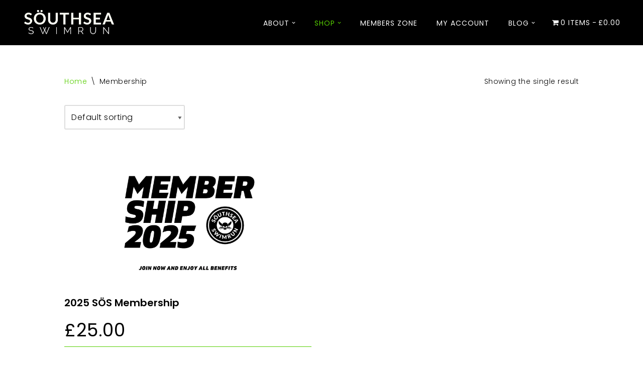

--- FILE ---
content_type: text/css
request_url: https://southseaswimrun.com/wp-content/themes/southseaswimrun/style.css?ver=4.1.4
body_size: 1783
content:
/*
Theme Name:     Southsea Swimrun
Theme URI:      https://themeisle.com/themes/neve/
Template: neve
Author:         ThemeIsle
Author URI:     https://themeisle.com
Description:    Neve is a super fast, easily customizable, multi-purpose theme. It’s perfect for blogs, small business, startups, agencies, firms, e-commerce shops (WooCommerce storefront) as well as personal portfolio sites and most types of projects. A fully AMP optimized and responsive theme, Neve will load in mere seconds and adapt perfectly on any viewing device. While it is lightweight and has a minimalist design, the theme is highly extendable, it has a highly SEO optimized code, resulting in top rankings in Google search results. Neve works perfectly with Gutenberg and the most popular page builders (Elementor, Brizy, Beaver Builder, Visual Composer, SiteOrigin, Divi). Neve is also WooCommerce ready, responsive, RTL & translation ready. Look no further. Neve is the perfect theme for you!
Version:        1.0.0
License:        GNU General Public License v2 or later
License URI:    http://www.gnu.org/licenses/gpl-2.0.html
Text Domain:    neve
*/


.hero {
    min-height: 90vh !important;
}

#wp-block-themeisle-blocks-button-group-980b3ed2 .wp-block-themeisle-blocks-button .wp-block-button__link {
    text-transform: uppercase;
}

.wp-block-buttons {
    display: block;
}

.wp-block-themeisle-blocks-button-group.align-center {
    text-align: center;
}

#wp-block-themeisle-blocks-advanced-column-685609ce {
    margin-bottom: 10%;
}

.home-aboutcopy {
    font-size: 14px;
}

.home-subhead {
    margin-bottom: 8px;
}

.shop-container, .single-page-container, .single-post-container, .archive-container {
    max-width: 80%;
}

 .nv-single-post-wrap {
    max-width: 100% !important;
}

.alignwide {
    width: 100%;
    max-width: 100%;
    margin-left: 0;
}

.nv-shop {
    max-width: 100% !important;
}

.single_add_to_cart_button, .checkout-button {
    width: 200px;
    padding: 20px !important;
    border-radius: 3px;
    border: none !important;
    background: var(--nv-light-bg);
    border-width: 10px;
    font-size: 14px !important;
    font-weight: 400 !important;
    letter-spacing: .5px;
}

.checkout-button {
    width: auto;
}

.single_add_to_cart_button:hover, .checkout-button:hover  {
    background: black !important;
    color: #56ce00 !important;
}

#product-432 .woocommerce-tabs {
    display: none;
}

.price {
    font-size: 36px !important;
    padding: 20px 0;
    border-bottom: 1px solid #56ce00;
}

.woocommerce-product-rating {
    display: none !important;
}

.woocommerce .star-rating, 
.woocommerce .comment-form-rating .stars a {
    color: #56ce00;
}

.reviews_tab {
    font-size: 30px;
}

.avatar {
    display: none !important;
}

.comment-text {
    margin: 0 !important;
}

.submit, button#place_order  {
    background: black !important;
    color: white !important;
    width: 200px;
    padding: 20px !important;
    font-weight: 400 !important;
    font-size: 14px !important;
    letter-spacing: .5px;
    border: none !important;
}

.sumbit:hover, button#place_order:hover  {
    color: #56ce00 !important;
    border: none !important;
}


.nv-page-title-wrap.nv-big-title .nv-page-title {
    border-bottom: 1px solid #56ce00;
}

blockquote:after, blockquote:before, .wp-block-separator {
    background-color: #56ce00 !important;
}

.shop-container .nv-sidebar-wrap {
    display: none;
}

.woocommerce.single .product_title {
    line-height: 1.4em;
}

#cb-row--footer-top > div > div > div > div.builder-item.hfg-item-last.col-6.col-md-6.col-sm-6.desktop-center.tablet-center.mobile-center.hfg-item-v-middle {
    z-index: 1;
}

.blog, .nv-shop, .nv-single-page-wrap {
    padding: 0;
}

.table td, table th, .cart_totals h2 {
    color: white;
    font-weight: 400 !important;
}

.cart_totals th {
    color: black;
}

.woocommerce-shipping-fields {
    display: none;
}

.product-total, .woocommerce-checkout-review-order-table th {
    color: black;
}

.sbi_header_text h3 {
    background: none;
}

.woocommerce table.shop_table th {
    color: black !important;
}

.img-wrap .out-of-stock-badge {
    display: none;
}


.ticss-43f5c2d2 {
	background: #ffffff90 !important;
}

.herobtn {
	display: inline-block !important;
	margin-top: 10px !important
}

.home-aboutimg1 a img, .home-aboutimg2 a img, .home-aboutimg3 a img {
	height: auto !important;
}

.ticss-4b971692 a, .ticss-e751e12f a {
	width: 240px !important;
	margin-top: 10px !important;
}

.footer-bottom {
	display: none !important;
}



@media only screen and (max-width: 992px){
.hero {
        min-height: 85vh !important;
        background-attachment: inherit !important;
    }
    
.innerblocks-wrap {
        align-items: center !important;
    }

.herohead {
        font-size: 66px;
    }

.home-aboutcopy {
    width: 90%;
    margin-left: auto;
    margin-right: auto;
}

.home-subhead {
    margin-bottom: 4px;
}

.home-merchmember {
    font-size: 30px !important;
}

.hfg_footer .builder-item {
    max-width: 50%;
    display: inline-block;
}

.hfg-item-last {
    max-width: 100% !important;
}

}

@media only screen and (max-width: 768px){

.herobtn {
        max-width: 50%;
        display: inline-block !important;
    } 

.herobtn a {
        padding: 20px 30px !important;
    }

.herocopy {
        font-size: 18px;
        width: 75%;
        margin: 0 auto 10px auto;
    }

.home-abouthead {
        font-size: 32px !important;
    }

.home-aboutcopy {
        font-size: 12px !important;
        width: 100%;
    }

.home-subhead {
        font-size: 16px;
    }

.racereports {
        padding-bottom: 40px !important;
    }

.home-merchmember {
        font-size: 26px !important;
    }

.builder-item--footer-three-widgets {
        padding-left: 10px;
    }

.shop-container, .single-page-container, .single-post-container, .archive-container {
        max-width: 90%;
    }

.nv-page-title h1 {
        font-size: 40px !important;
    }

.nv-shop, .nv-single-page-wrap {
        padding-right: 15px;
        padding-left: 15px;
    }
	
.hfg_footer .builder-item {
        max-width: 100% !important;
    }
	
	    footer .footer--row-inner .row {
        display: block;
    }

	.hfg-slot .c-left, .hfg-slot .center {
		display: inline-block;
    width: 50%;
}
	
}



@media only screen and (max-width: 480px){

#wp-block-themeisle-blocks-advanced-column-685609ce {
        padding: 20px 5px !important;
    }

.herohead {
    font-size: 36px !important;
	  margin-bottom: 0 !important;
}

.herocopy { 
        width: 90%;
}

.herobtn {
            max-width: 100% !important;
        } 

.herobtn2 {
        display: none !important;
    }

    }